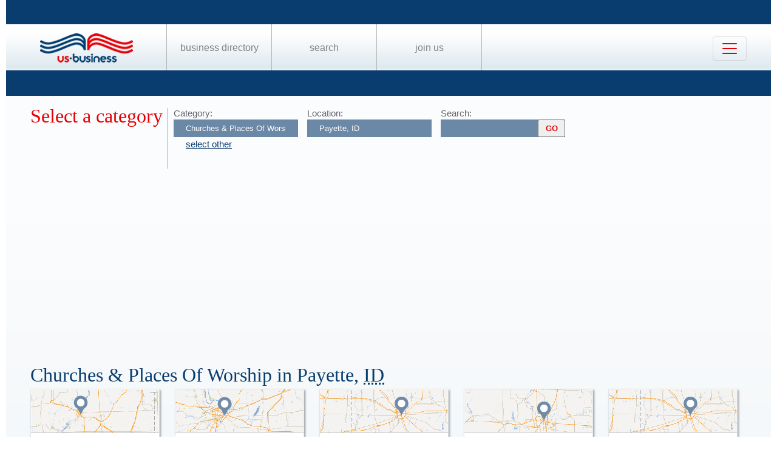

--- FILE ---
content_type: text/html; charset=UTF-8
request_url: https://us-business.info/directory/payette-id/churches_and_places_of_worship/
body_size: 4305
content:
<!DOCTYPE html>
<html lang="en-US">
<head>
	<meta charset="utf-8"/>
	<meta name="viewport" content="width=device-width, initial-scale=.88, maximum-scale=1"/>
	<meta name="description" content="Results listings related to Churches & Places Of Worship in Payette on US-business.info. See contacts, phone numbers, directions, hours and more for the best Churches & Places Of Worship in Payette, ID."/>	<title>Churches & Places Of Worship in Payette, ID | US Business Directory</title>

	<link rel="apple-touch-icon" sizes="180x180" href="/apple-touch-icon.png"/>
	<link rel="icon" type="image/png" href="/favicon-32x32.png" sizes="32x32"/>
	<link rel="icon" type="image/png" href="/favicon-16x16.png" sizes="16x16"/>
	<link rel="manifest" href="/manifest.json"/>
	<link rel="mask-icon" href="/safari-pinned-tab.svg" color="#0a3d6f"/>
	<meta name="apple-mobile-web-app-title" content="US Business Directory"/>
	<meta name="application-name" content="US Business Directory"/>
	<meta name="theme-color" content="#ffffff"/>

	<link rel="profile" href="https://microformats.org/profile/hcard" />
		
		<!--[if IE]><script src="https://html5shiv.googlecode.com/svn/trunk/html5.js"></script><![endif]-->
	<!--[if lt IE 9]><script src="https://css3-mediaqueries-js.googlecode.com/svn/trunk/css3-mediaqueries.js"></script><![endif]-->
		
		<link rel="stylesheet" href="/css/main.min.css?v=28" />
	
		</head>
<body>
	<header id="page_header" class="blue">
		<nav>
			<div id="dLogo"><a href="/"><img alt="Homepage" src="/img/logo.png"/></a></div>
			<ul>
				<li><a href="/directory/">Business Directory</a></li>
				<li><a href="/search/">Search</a></li>
				<li><a href="/join/">Join Us</a></li>
			</ul>
			<button class="navbar-toggler" type="button" data-target="#nbMenu" aria-label="Toggle navigation">
				<span class="navbar-toggler-icon"></span>
			</button>
		</nav>
		<div id="nbMenu" class="collapse" style="display:none;">
			<ul>
				<li><a href="/directory/">Business Directory</a></li>
				<li><a href="/search/">Search</a></li>
				<li><a href="/join/">Join Us</a></li>
				<li><a href="/about/">About Us</a></li>
				<li><a href="/privacy/">Privacy</a></li>
				<li><a href="/faq/">FAQ</a></li>
				<li><a href="/feedback/">Feedback</a></li>
			</ul>
		</div>
		<form id="fSearchHeader" class="none" action="/search/" method="get">
			<div>
				<input name="q" type="text" value="" />
				<input name="lid" type="hidden" value="0" />
				<input name="type" type="hidden" value="" />
				<input type="submit" title="search" value="" />
			</div>
			<br class="clear"/>
		</form>
	</header>

	<section id="page_content">	<article class="filter filter2">
		<header><span class="title">Select a category</span></header>
		<div class="input">
			<label for="category">Category:</label>
			<input name="category" type="text" value="Churches &amp; Places Of Worship" placeholder="select a category" />
			<a id="clearCategory" href="#" onclick="$(this).hide().parent().find('input').val('').focus().keydown(); return false;">select other</a>
		</div>
		<div class="input">
			<label for="location">Location:</label>
			<input name="location" type="text" value="Payette, ID" data-lid="5546" required placeholder="enter a location"/>
		</div>
		<div class="input">
			<form action="/search/?lid=5546" method="get">
				<label for="q">Search:</label>
				<input name="q" type="text" value="" />
				<input type="submit" title="search" value="GO"/>
			</form>
		</div>
		<br class="clear" />
		<script async src="https://pagead2.googlesyndication.com/pagead/js/adsbygoogle.js?client=ca-pub-9784921475562406" crossorigin="anonymous"></script>
<ins class="adsbygoogle"
     style="display:block"
     data-ad-client="ca-pub-9784921475562406"
     data-ad-slot="2504829085"
     data-ad-format="auto"
     data-full-width-responsive="true"></ins>
<script>
     (adsbygoogle = window.adsbygoogle || []).push({});
</script>		<br class="clear" />
	</article>

	<article>
		<header>
			<h1>Churches &amp; Places Of Worship in Payette, 
			<abbr class="region" title="Idaho">ID</abbr></h1>
		</header>
	<div class="vcards"><div id="id5140895" class="vcard" data-cid="aTo1MTQwODk1Ow==" data-lat="44.076976776123" data-lng="-116.93360137939"><div class="map_2"></div><div class="fn org">First Church-Christ Scientist</div><div class="adr"><span class="street-address">215 N 9th St</span><span class="locality">Payette</span>, <abbr class="region" title="Idaho">ID</abbr>, <span class="postal-code">83661</span></div><div class="tel" data-t="(208) 642-5073">2086425073</div><div class="category"><span class="value">Christian Church</span><span class="value">Churches Church Of Christ</span><span class="value">Churches Places Of Worship</span></div></div><div id="id5141185" class="vcard" data-cid="aTo1MTQxMTg1Ow==" data-lat="44.078464508057" data-lng="-116.9412612915"><div class="map_3"></div><div class="fn org">St Johns United Church-Christ</div><div class="adr"><span class="street-address">350 N 4th St</span><span class="locality">Payette</span>, <abbr class="region" title="Idaho">ID</abbr>, <span class="postal-code">83661</span></div><div class="tel" data-t="(208) 642-4611">2086424611</div><div class="category"><span class="value">Church</span><span class="value">Churches Church Of Christ</span><span class="value">Churches Places Of Worship</span></div></div><div id="id5140779" class="vcard" data-cid="aTo1MTQwNzc5Ow==" data-lat="44.073551177979" data-lng="-116.93502044678"><div class="map_4"></div><div class="fn org">Bible Baptist Church</div><div class="adr"><span class="street-address">118 S Main St</span><span class="locality">Payette</span>, <abbr class="region" title="Idaho">ID</abbr>, <span class="postal-code">83661</span></div><div class="tel" data-t="(208) 642-4191">2086424191</div><div class="category"><span class="value">Baptist Churches</span><span class="value">Churches Places Of Worship</span><span class="value">Southern Baptist Churches</span></div></div><div id="id5140894" class="vcard" data-cid="aTo1MTQwODk0Ow==" data-lat="44.074764251709" data-lng="-116.93212127686" data-site="http://www.abc-usa.org"><div class="map_6"></div><div class="fn org">First Baptist Church</div><div class="adr"><span class="street-address">15 N 10th St</span><span class="locality">Payette</span>, <abbr class="region" title="Idaho">ID</abbr>, <span class="postal-code">83661</span></div><div class="tel" data-t="(208) 642-2598">2086422598</div><div class="category"><span class="value">Baptist Churches</span><span class="value">Churches Places Of Worship</span><span class="value">Southern Baptist Churches</span></div></div><div id="id5141011" class="vcard" data-cid="aTo1MTQxMDExOw==" data-lat="44.073509216309" data-lng="-116.93011474609"><div class="map_4"></div><div class="fn org">Lighthouse Baptist Church</div><div class="adr"><span class="street-address">1212 1st Ave S</span><span class="locality">Payette</span>, <abbr class="region" title="Idaho">ID</abbr>, <span class="postal-code">83661</span></div><div class="tel" data-t="(208) 642-3940">2086423940</div><div class="category"><span class="value">Baptist Churches</span><span class="value">Churches Places Of Worship</span><span class="value">Southern Baptist Churches</span></div></div><div id="id5140824" class="vcard" data-cid="aTo1MTQwODI0Ow==" data-lat="44.074279785156" data-lng="-116.93654632568" data-site="http://www.mormon.org"><div class="map_4"></div><div class="fn org">Church of Jesus Christ of Latter-Day Saints</div><div class="adr"><span class="street-address">FIRST Iowa Ave N</span><span class="locality">Payette</span>, <abbr class="region" title="Idaho">ID</abbr>, <span class="postal-code">83661</span></div><div class="tel" data-t="(208) 642-2911">2086422911</div><div class="category"><span class="value">Church</span><span class="value">Churches Places Of Worship</span><span class="value">Lds Church</span><span class="value">Mormon Church</span><span class="value">The Church Of Jesus Christ Of Latter Day Saints</span></div></div><div id="id5140825" class="vcard" data-cid="aTo1MTQwODI1Ow==" data-lat="44.068344116211" data-lng="-116.91310882568" data-site="http://www.mormon.org"><div class="map_3"></div><div class="fn org">Church of Jesus Christ of LDS</div><div class="adr"><span class="street-address">501 S Iowa Ave</span><span class="locality">Payette</span>, <abbr class="region" title="Idaho">ID</abbr>, <span class="postal-code">83661</span></div><div class="tel" data-t="(208) 642-2611">2086422611</div><div class="category"><span class="value">Church</span><span class="value">Churches Places Of Worship</span><span class="value">Lds Church</span><span class="value">Mormon Church</span><span class="value">The Church Of Jesus Christ Of Latter Day Saints</span></div></div><div id="id5140826" class="vcard" data-cid="aTo1MTQwODI2Ow==" data-lat="44.109722137451" data-lng="-116.91329193115" data-site="http://www.mormon.org"><div class="map_6"></div><div class="fn org">Church of Jesus Christ of LDS</div><div class="adr"><span class="street-address">IOWA Ave</span><span class="locality">Payette</span>, <abbr class="region" title="Idaho">ID</abbr>, <span class="postal-code">83661</span></div><div class="tel" data-t="(208) 642-2793">2086422793</div><div class="category"><span class="value">Church</span><span class="value">Churches Places Of Worship</span><span class="value">Lds Church</span><span class="value">Mormon Church</span><span class="value">The Church Of Jesus Christ Of Latter Day Saints</span></div></div><div id="id5140827" class="vcard" data-cid="aTo1MTQwODI3Ow==" data-lat="44.082038879395" data-lng="-116.92044830322" data-site="http://www.nazarene.org"><div class="map_1"></div><div class="fn org">Church of the Nazarene</div><div class="adr"><span class="street-address">1980 7th Ave N</span><span class="locality">Payette</span>, <abbr class="region" title="Idaho">ID</abbr>, <span class="postal-code">83661</span></div><div class="tel" data-t="(208) 642-3139">2086423139</div><div class="category"><span class="value">Church</span><span class="value">Churches Nazarene</span><span class="value">Churches Places Of Worship</span><span class="value">Nazarene Church</span><span class="value">Payette Nazarene Church</span></div></div><div id="id5140896" class="vcard" data-cid="aTo1MTQwODk2Ow==" data-lat="44.081066131592" data-lng="-116.93073272705" data-site="http://www.payetteumc.org"><div class="map_2"></div><div class="fn org">First United Methodist Church</div><div class="adr"><span class="street-address">502 N 11th St</span><span class="locality">Payette</span>, <abbr class="region" title="Idaho">ID</abbr>, <span class="postal-code">83661</span></div><div class="tel" data-t="(208) 642-2475">2086422475</div><div class="category"><span class="value">Christian Church</span><span class="value">Churches Christian</span><span class="value">Churches Places Of Worship</span><span class="value">United Methodist Church</span></div></div><div id="id5140988" class="vcard" data-cid="aTo1MTQwOTg4Ow==" data-lat="44.061359405518" data-lng="-116.92951965332" data-site="http://www.watchtower.org"><div class="map_1"></div><div class="fn org">Jehovah's Witnesses Hall</div><div class="adr"><span class="street-address">1145 S 12th St Ext</span><span class="locality">Payette</span>, <abbr class="region" title="Idaho">ID</abbr>, <span class="postal-code">83661</span></div><div class="tel" data-t="(208) 642-4417">2086424417</div><div class="category"><span class="value">Church</span><span class="value">Churches Jehovahs Witnesses</span><span class="value">Churches Places Of Worship</span><span class="value">Kingdom Hall</span></div></div><div id="id5141115" class="vcard" data-cid="aTo1MTQxMTE1Ow==" data-lat="44.071166992188" data-lng="-116.93363952637" data-site="http://www.adventist.org"><div class="map_4"></div><div class="fn org">Payette Seventh-Day Adventist</div><div class="adr"><span class="street-address">305 S 9th St</span><span class="locality">Payette</span>, <abbr class="region" title="Idaho">ID</abbr>, <span class="postal-code">83661</span></div><div class="tel" data-t="(208) 642-3009">2086423009</div><div class="category"><span class="value">Christian Church</span><span class="value">Churches Places Of Worship</span><span class="value">Churches Seventh Day Adventist</span><span class="value">Sda Church</span><span class="value">Seventh Day Adventist Church</span></div></div><div id="id5141171" class="vcard" data-cid="aTo1MTQxMTcxOw==" data-lat="44.070571899414" data-lng="-116.93364715576" data-site="http://www.adventist.org"><div class="map_2"></div><div class="fn org">Seventh-day Adventist Church</div><div class="adr"><span class="street-address">350 1/2 S 9th St</span><span class="locality">Payette</span>, <abbr class="region" title="Idaho">ID</abbr>, <span class="postal-code">83661</span></div><div class="tel" data-t="(208) 642-2410">2086422410</div><div class="category"><span class="value">Christian Church</span><span class="value">Churches Places Of Worship</span><span class="value">Churches Seventh Day Adventist</span><span class="value">Sda Church</span><span class="value">Seventh Day Adventist Church</span></div></div><div id="id5141249" class="vcard" data-cid="aTo1MTQxMjQ5Ow==" data-lat="44.089202880859" data-lng="-116.94069671631" data-site="http://www.wscfpayette.com"><div class="map_6"></div><div class="fn org">White Stone Christian Fllwshp</div><div class="adr"><span class="street-address">427 14th Ave N</span><span class="locality">Payette</span>, <abbr class="region" title="Idaho">ID</abbr>, <span class="postal-code">83661</span></div><div class="tel" data-t="(208) 642-4630">2086424630</div><div class="category"><span class="value">Christian Church</span><span class="value">Churches Non Denominational</span><span class="value">Churches Places Of Worship</span></div></div><div id="id5140822" class="vcard" data-cid="aTo1MTQwODIyOw==" data-lat="44.073066711426" data-lng="-116.93362426758"><div class="map_1"></div><div class="fn org">Church of Christ</div><div class="adr"><span class="street-address">138 S 9th St</span><span class="locality">Payette</span>, <abbr class="region" title="Idaho">ID</abbr>, <span class="postal-code">83661</span></div><div class="tel" data-t="(208) 642-3681">2086423681</div><div class="category"><span class="value">Church</span><span class="value">Churches Places Of Worship</span></div></div><div id="id5140823" class="vcard" data-cid="aTo1MTQwODIzOw==" data-lat="44.068344116211" data-lng="-116.91310882568"><div class="map_6"></div><div class="fn org">Church Of Jesus Christ Of Latter Day Saints</div><div class="adr"><span class="street-address">501 S Iowa Ave</span><span class="locality">Payette</span>, <abbr class="region" title="Idaho">ID</abbr>, <span class="postal-code">83661</span></div><div class="tel" data-t="(208) 642-2611">2086422611</div><div class="category"><span class="value">Church</span><span class="value">Churches Places Of Worship</span><span class="value">Lds Church</span></div></div><div id="id5141076" class="vcard" data-cid="aTo1MTQxMDc2Ow==" data-lat="44.076812744141" data-lng="-116.93411254883"><div class="map_3"></div><div class="fn org">Payette Christian Church</div><div class="adr"><span class="street-address">906 2nd Ave N</span><span class="locality">Payette</span>, <abbr class="region" title="Idaho">ID</abbr>, <span class="postal-code">83661</span></div><div class="tel" data-t="(208) 642-2959">2086422959</div><div class="category"><span class="value">Christian Church</span><span class="value">Churches Places Of Worship</span></div></div><div id="id5141152" class="vcard" data-cid="aTo1MTQxMTUyOw==" data-lat="44.075839996338" data-lng="-116.93212890625"><div class="map_3"></div><div class="fn org">Saint James</div><div class="adr"><span class="street-address">110 N 10th St</span><span class="locality">Payette</span>, <abbr class="region" title="Idaho">ID</abbr>, <span class="postal-code">83661</span></div><div class="tel" data-t="(208) 642-4222">2086424222</div><div class="category"><span class="value">Church</span><span class="value">Churches Places Of Worship</span></div></div></div><div class="clear center mt10 w200"><a id="aShowMore" href="javascript:;" class="button" data-part="0">Show More</a></div><br class="clear"/><br/><nav class="subcat"><header><h1>See Also</h1></header><ul><li><a href="../churches/">Churches</a></li></ul></nav><br/><br/>	</article>
			<article id="fAds"><script async src="https://pagead2.googlesyndication.com/pagead/js/adsbygoogle.js?client=ca-pub-9784921475562406" crossorigin="anonymous"></script>
<ins class="adsbygoogle"
     style="display:block"
     data-ad-client="ca-pub-9784921475562406"
     data-ad-slot="2504829085"
     data-ad-format="auto"
     data-full-width-responsive="true"></ins>
<script>
     (adsbygoogle = window.adsbygoogle || []).push({});
</script></article>	</section>

	<footer id="page_footer">
		<nav class="letters">
		</nav><hr/>
		
		<p>Our Business directory offers quality and professionally edited company listings, which are organized in the most relevant categories that enable customers to easily, locate businesses and businesses to easily find customers. With Focus on rising consumer demand, our directory has continuously evolved to a feature rich listing of over 20 million American businesses.</p>
		<p>Join us today, get listed, get customers and expand your business!</p>
		<p>Copyright &copy; 2014 — 2026 US-Business.Info</p>
		
		<form id="fSearchFooter" action="/search/" method="get"><div><input name="q" type="text" value="" /><input type="submit" title="search" value="" /></div><br class="clear"/></form>
		
		<nav class="menu">
						<ul>
				<li><a href="/">Home</a></li>
				<li><a href="/directory/">Business Directory</a></li>
				<li><a href="/search/">Search</a></li>
				<li><a href="/join/">Join Us</a></li>
				<li><a href="/about/">About Us</a></li>
				<li><a href="/privacy/">Privacy</a></li>
				<li><a href="/faq/">FAQ</a></li>
				<li><a href="/feedback/">Feedback</a></li>
			</ul>
		</nav><br class="clear"/>

<script src="https://ajax.googleapis.com/ajax/libs/jquery/1.11.2/jquery.min.js"></script>
<script src="/js/onload.v2.min.js?v=23"></script>

	<script src="/js/masonry.pkgd.min.js"></script>
	<script src="/js/jquery.autocomplete.min.js"></script>
	<script src="/js/jquery.cookie.min.js"></script>
	<script src="https://yastatic.net/share2/share.js" charset="utf-8"></script>
	
	<script src="https://unpkg.com/leaflet@1.4.0/dist/leaflet.js" integrity="sha512-QVftwZFqvtRNi0ZyCtsznlKSWOStnDORoefr1enyq5mVL4tmKB3S/EnC3rRJcxCPavG10IcrVGSmPh6Qw5lwrg==" crossorigin=""></script>
	<script src="https://api.mapbox.com/mapbox.js/plugins/leaflet-fullscreen/v1.0.1/Leaflet.fullscreen.min.js"></script>

		<noscript id="deferred-styles">
		<link rel="stylesheet" href="https://unpkg.com/leaflet@1.4.0/dist/leaflet.css" integrity="sha512-puBpdR0798OZvTTbP4A8Ix/l+A4dHDD0DGqYW6RQ+9jxkRFclaxxQb/SJAWZfWAkuyeQUytO7+7N4QKrDh+drA==" crossorigin=""/>
		<link rel="stylesheet" href="https://api.mapbox.com/mapbox.js/plugins/leaflet-fullscreen/v1.0.1/leaflet.fullscreen.css" />
	</noscript>
	<script>var loadDeferredStyles=function(){var a=document.getElementById("deferred-styles"),b=document.createElement("div");b.innerHTML=a.textContent;document.body.appendChild(b);a.parentElement.removeChild(a)},raf=requestAnimationFrame||mozRequestAnimationFrame||webkitRequestAnimationFrame||msRequestAnimationFrame;raf?raf(function(){window.setTimeout(loadDeferredStyles,0)}):window.addEventListener("load",loadDeferredStyles);</script>
<!-- Yandex.Metrika counter --> <script type="text/javascript" > (function (d, w, c) { (w[c] = w[c] || []).push(function() { try { w.yaCounter25991119 = new Ya.Metrika({ id:25991119, clickmap:true, trackLinks:true, accurateTrackBounce:true, trackHash:true }); } catch(e) { } }); var n = d.getElementsByTagName("script")[0], s = d.createElement("script"), f = function () { n.parentNode.insertBefore(s, n); }; s.type = "text/javascript"; s.async = true; s.src = "https://mc.yandex.ru/metrika/watch.js"; if (w.opera == "[object Opera]") { d.addEventListener("DOMContentLoaded", f, false); } else { f(); } })(document, window, "yandex_metrika_callbacks"); </script> <noscript><div><img src="https://mc.yandex.ru/watch/25991119" style="position:absolute; left:-9999px;" alt="" /></div></noscript> <!-- /Yandex.Metrika counter --><script async src="https://www.googletagmanager.com/gtag/js?id=G-89P6P2PJ82"></script>
<script>
  window.dataLayer = window.dataLayer || [];
  function gtag(){dataLayer.push(arguments);}
  gtag('js', new Date());

  gtag('config', 'G-89P6P2PJ82');
</script>	</footer>
</body>
</html>

--- FILE ---
content_type: text/html; charset=utf-8
request_url: https://www.google.com/recaptcha/api2/aframe
body_size: 267
content:
<!DOCTYPE HTML><html><head><meta http-equiv="content-type" content="text/html; charset=UTF-8"></head><body><script nonce="nGmPDDY4EV_gWcSKTbSo_w">/** Anti-fraud and anti-abuse applications only. See google.com/recaptcha */ try{var clients={'sodar':'https://pagead2.googlesyndication.com/pagead/sodar?'};window.addEventListener("message",function(a){try{if(a.source===window.parent){var b=JSON.parse(a.data);var c=clients[b['id']];if(c){var d=document.createElement('img');d.src=c+b['params']+'&rc='+(localStorage.getItem("rc::a")?sessionStorage.getItem("rc::b"):"");window.document.body.appendChild(d);sessionStorage.setItem("rc::e",parseInt(sessionStorage.getItem("rc::e")||0)+1);localStorage.setItem("rc::h",'1768558344843');}}}catch(b){}});window.parent.postMessage("_grecaptcha_ready", "*");}catch(b){}</script></body></html>